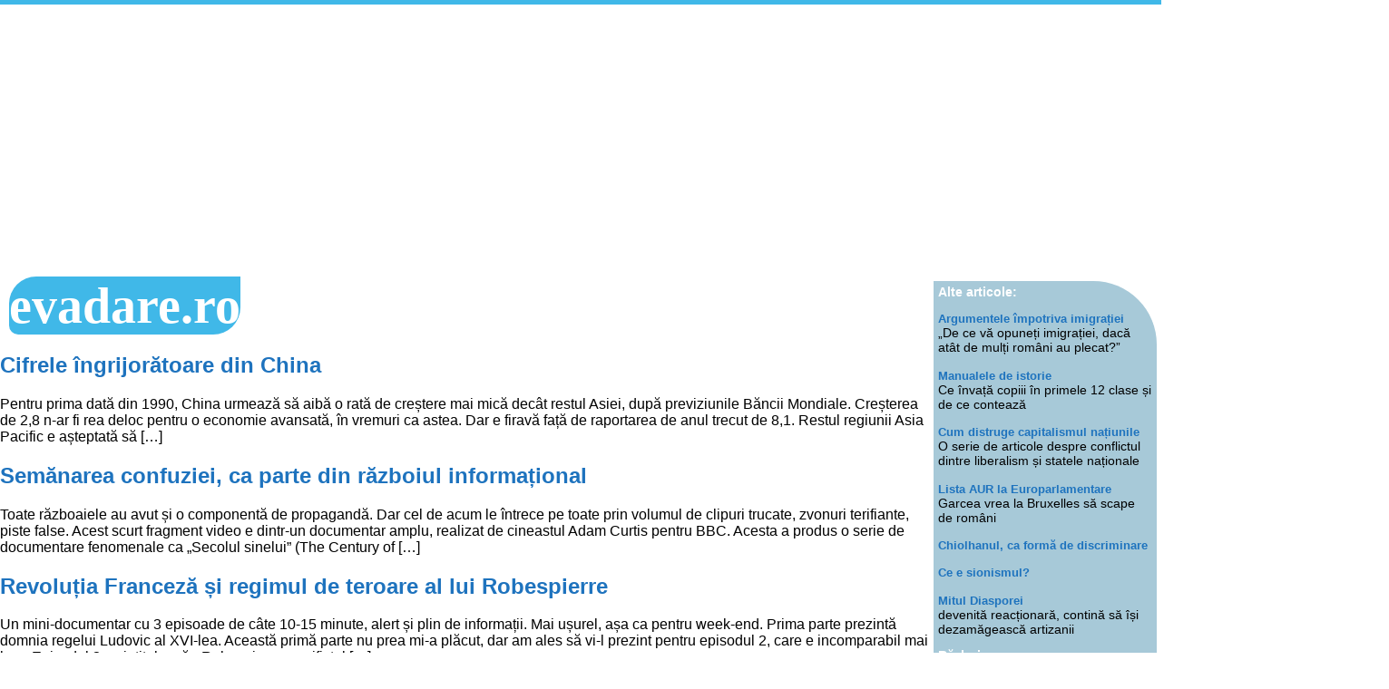

--- FILE ---
content_type: text/html; charset=UTF-8
request_url: https://evadare.ro/category/filme-documentare/
body_size: 12922
content:
<!doctype html>
<html lang="en-US">
<head>
	<meta http-equiv="Content-Type" content="text/html; charset=UTF-8" />
	<meta name="generator" content="WordPress 6.9" /> <!-- leave this for stats -->
	<meta charset="UTF-8">
	<meta name="viewport" content="width=device-width, initial-scale=1.0">
	<meta name="theme-color" content="#40b8e8" />
<meta property="og:type" content="article" />
<meta property="og:url" content="https://evadare.ro/filme-documentare/cifrele-ingrijoratoare-din-china/" />
<meta property="og:locale" content="ro_RO" />
	<title>  Documentare si conferinte</title>
	<link href="https://evadare.ro/wp-content/themes/5casete/style.css" rel="stylesheet" media="all" type="text/css" />
	<link rel="Shortcut Icon" href="https://evadare.ro/wp-content/themes/5casete/img/favicon.ico" type="image/x-icon" />
	<link rel="alternate" type="application/rss+xml" title="RSS 2.0" href="https://evadare.ro/feed/" />
	<link rel="alternate" type="text/xml" title="RSS .92" href="https://evadare.ro/feed/rss/" />
	<link rel="alternate" type="application/atom+xml" title="Atom 0.3" href="https://evadare.ro/feed/atom/" />
	<link rel="pingback" href="https://evadare.ro/xmlrpc.php" />
<meta property="og:image" content="https://evadare.ro/upload/e-sigla.png" />	<meta name='robots' content='max-image-preview:large' />
<script type="text/javascript">
/* <![CDATA[ */
window.koko_analytics = {"url":"https:\/\/evadare.ro\/koko-analytics-collect.php","site_url":"https:\/\/evadare.ro","post_id":0,"path":"\/category\/filme-documentare\/","method":"none","use_cookie":false};
/* ]]> */
</script>
<link rel="alternate" type="application/rss+xml" title="evadare.ro &raquo; Documentare si conferinte Category Feed" href="https://evadare.ro/category/filme-documentare/feed/" />
<style id='wp-img-auto-sizes-contain-inline-css' type='text/css'>
img:is([sizes=auto i],[sizes^="auto," i]){contain-intrinsic-size:3000px 1500px}
/*# sourceURL=wp-img-auto-sizes-contain-inline-css */
</style>

<style id='wp-emoji-styles-inline-css' type='text/css'>

	img.wp-smiley, img.emoji {
		display: inline !important;
		border: none !important;
		box-shadow: none !important;
		height: 1em !important;
		width: 1em !important;
		margin: 0 0.07em !important;
		vertical-align: -0.1em !important;
		background: none !important;
		padding: 0 !important;
	}
/*# sourceURL=wp-emoji-styles-inline-css */
</style>
<link rel='stylesheet' id='wp-block-library-css' href='https://evadare.ro/wp-includes/css/dist/block-library/style.min.css?ver=6.9' type='text/css' media='all' />

<style id='classic-theme-styles-inline-css' type='text/css'>
/*! This file is auto-generated */
.wp-block-button__link{color:#fff;background-color:#32373c;border-radius:9999px;box-shadow:none;text-decoration:none;padding:calc(.667em + 2px) calc(1.333em + 2px);font-size:1.125em}.wp-block-file__button{background:#32373c;color:#fff;text-decoration:none}
/*# sourceURL=/wp-includes/css/classic-themes.min.css */
</style>
<link rel='stylesheet' id='dashicons-css' href='https://evadare.ro/wp-includes/css/dashicons.min.css?ver=6.9' type='text/css' media='all' />
<link rel='stylesheet' id='thickbox-css' href='https://evadare.ro/wp-includes/js/thickbox/thickbox.css?ver=6.9' type='text/css' media='all' />
<script type="text/javascript" src="https://evadare.ro/wp-includes/js/jquery/jquery.min.js?ver=3.7.1" id="jquery-core-js"></script>
<script type="text/javascript" src="https://evadare.ro/wp-includes/js/jquery/jquery-migrate.min.js?ver=3.4.1" id="jquery-migrate-js"></script>
<script type="text/javascript" id="photocrati_ajax-js-extra">
/* <![CDATA[ */
var photocrati_ajax = {"url":"https://evadare.ro/index.php?photocrati_ajax=1","rest_url":"https://evadare.ro/wp-json/","wp_home_url":"https://evadare.ro","wp_site_url":"https://evadare.ro","wp_root_url":"https://evadare.ro","wp_plugins_url":"https://evadare.ro/wp-content/plugins","wp_content_url":"https://evadare.ro/wp-content","wp_includes_url":"https://evadare.ro/wp-includes/","ngg_param_slug":"nggallery","rest_nonce":"19e34fbbf1"};
//# sourceURL=photocrati_ajax-js-extra
/* ]]> */
</script>
<script type="text/javascript" src="https://evadare.ro/wp-content/plugins/nextgen-gallery/static/Legacy/ajax.min.js?ver=4.0.3" id="photocrati_ajax-js"></script>
<link rel="https://api.w.org/" href="https://evadare.ro/wp-json/" /><link rel="alternate" title="JSON" type="application/json" href="https://evadare.ro/wp-json/wp/v2/categories/3864" /><link rel="EditURI" type="application/rsd+xml" title="RSD" href="https://evadare.ro/xmlrpc.php?rsd" />
<meta name="generator" content="WordPress 6.9" />
<link rel="icon" href="https://evadare.ro/upload/e-sigla.png" sizes="32x32" />
<link rel="icon" href="https://evadare.ro/upload/e-sigla.png" sizes="192x192" />
<link rel="apple-touch-icon" href="https://evadare.ro/upload/e-sigla.png" />
<meta name="msapplication-TileImage" content="https://evadare.ro/upload/e-sigla.png" />
 <!-- Global site tag (gtag.js) - Google Analytics -->
<script async src="https://www.googletagmanager.com/gtag/js?id=UA-3075400-2"></script>
<script>
  window.dataLayer = window.dataLayer || [];
  function gtag(){dataLayer.push(arguments);}
  gtag('js', new Date());
  gtag('config', 'UA-3075400-2');
</script>
<!--reclame Adsense -->
	<script data-ad-client="ca-pub-7846666414871224" async src="https://pagead2.googlesyndication.com/pagead/js/adsbygoogle.js"></script>
</head>
<body>
	<div class="total">
	<div class="frontispiciu"></div>
	<div class="rand">
		<div class="articol">
			<div class="sigla">
		<a href="https://evadare.ro">evadare.ro</a>
		</div><!--sigla-->
						<a href="https://evadare.ro/filme-documentare/cifrele-ingrijoratoare-din-china/" rel="bookmark" title="Permanent Link to Cifrele îngrijorătoare din China">
<h2>Cifrele îngrijorătoare din China</h2></a>
<p>Pentru prima dată din 1990, China urmează să aibă o rată de creștere mai mică decât restul Asiei, după previziunile Băncii Mondiale. Creșterea de 2,8 n-ar fi rea deloc pentru o economie avansată, în vremuri ca astea. Dar e firavă față de raportarea de anul trecut de 8,1. Restul regiunii Asia Pacific e așteptată să [&hellip;]</p>
<!--
<rdf:RDF xmlns:rdf="http://www.w3.org/1999/02/22-rdf-syntax-ns#"
			xmlns:dc="http://purl.org/dc/elements/1.1/"
			xmlns:trackback="http://madskills.com/public/xml/rss/module/trackback/">
		<rdf:Description rdf:about="https://evadare.ro/filme-documentare/cifrele-ingrijoratoare-din-china/"
    dc:identifier="https://evadare.ro/filme-documentare/cifrele-ingrijoratoare-din-china/"
    dc:title="Cifrele îngrijorătoare din China"
    trackback:ping="https://evadare.ro/filme-documentare/cifrele-ingrijoratoare-din-china/trackback/" />
</rdf:RDF>-->
<a href="https://evadare.ro/filme-documentare/semanarea-confuziei-ca-parte-din-razboiul-informational/" rel="bookmark" title="Permanent Link to Semănarea confuziei, ca parte din războiul informațional">
<h2>Semănarea confuziei, ca parte din războiul informațional</h2></a>
<p>Toate războaiele au avut și o componentă de propagandă. Dar cel de acum le întrece pe toate prin volumul de clipuri trucate, zvonuri terifiante, piste false. Acest scurt fragment video e dintr-un documentar amplu, realizat de cineastul Adam Curtis pentru BBC. Acesta a produs o serie de documentare fenomenale ca „Secolul sinelui” (The Century of [&hellip;]</p>
<!--
<rdf:RDF xmlns:rdf="http://www.w3.org/1999/02/22-rdf-syntax-ns#"
			xmlns:dc="http://purl.org/dc/elements/1.1/"
			xmlns:trackback="http://madskills.com/public/xml/rss/module/trackback/">
		<rdf:Description rdf:about="https://evadare.ro/filme-documentare/semanarea-confuziei-ca-parte-din-razboiul-informational/"
    dc:identifier="https://evadare.ro/filme-documentare/semanarea-confuziei-ca-parte-din-razboiul-informational/"
    dc:title="Semănarea confuziei, ca parte din războiul informațional"
    trackback:ping="https://evadare.ro/filme-documentare/semanarea-confuziei-ca-parte-din-razboiul-informational/trackback/" />
</rdf:RDF>-->
<a href="https://evadare.ro/filme-documentare/revolutia-franceza-si-regimul-de-teroare-al-lui-robespierre/" rel="bookmark" title="Permanent Link to Revoluția Franceză și regimul de teroare al lui Robespierre">
<h2>Revoluția Franceză și regimul de teroare al lui Robespierre</h2></a>
<p>Un mini-documentar cu 3 episoade de câte 10-15 minute, alert și plin de informații. Mai ușurel, așa ca pentru week-end. Prima parte prezintă domnia regelui Ludovic al XVI-lea. Această primă parte nu prea mi-a plăcut, dar am ales să vi-l prezint pentru episodul 2, care e incomparabil mai bun. Episodul 2 se intitulează: „Robespierre, pacifistul [&hellip;]</p>
<!--
<rdf:RDF xmlns:rdf="http://www.w3.org/1999/02/22-rdf-syntax-ns#"
			xmlns:dc="http://purl.org/dc/elements/1.1/"
			xmlns:trackback="http://madskills.com/public/xml/rss/module/trackback/">
		<rdf:Description rdf:about="https://evadare.ro/filme-documentare/revolutia-franceza-si-regimul-de-teroare-al-lui-robespierre/"
    dc:identifier="https://evadare.ro/filme-documentare/revolutia-franceza-si-regimul-de-teroare-al-lui-robespierre/"
    dc:title="Revoluția Franceză și regimul de teroare al lui Robespierre"
    trackback:ping="https://evadare.ro/filme-documentare/revolutia-franceza-si-regimul-de-teroare-al-lui-robespierre/trackback/" />
</rdf:RDF>-->
<a href="https://evadare.ro/filme-documentare/germania-il-mangaie-pe-crestet-pe-viktor-orban-cand-are-pretentii-iredentiste/" rel="bookmark" title="Permanent Link to Germania îl mângâie pe creștet pe Viktor Orban când are pretenții iredentiste">
<h2>Germania îl mângâie pe creștet pe Viktor Orban când are pretenții iredentiste</h2></a>
<p>Atunci când vine vorba de invazia din afara Europei sau de impunerea revoluției sexuale ca „valori europene”, Viktor Orban e oaia neagră a Uniunii Europene. E făcut cu ou și cu oțet că se opune soroșismului, că vrea să oprească Europa de la sinucidere demografică și etnică. În schimb, un documentar recent, realizat de canalul [&hellip;]</p>
<!--
<rdf:RDF xmlns:rdf="http://www.w3.org/1999/02/22-rdf-syntax-ns#"
			xmlns:dc="http://purl.org/dc/elements/1.1/"
			xmlns:trackback="http://madskills.com/public/xml/rss/module/trackback/">
		<rdf:Description rdf:about="https://evadare.ro/filme-documentare/germania-il-mangaie-pe-crestet-pe-viktor-orban-cand-are-pretentii-iredentiste/"
    dc:identifier="https://evadare.ro/filme-documentare/germania-il-mangaie-pe-crestet-pe-viktor-orban-cand-are-pretentii-iredentiste/"
    dc:title="Germania îl mângâie pe creștet pe Viktor Orban când are pretenții iredentiste"
    trackback:ping="https://evadare.ro/filme-documentare/germania-il-mangaie-pe-crestet-pe-viktor-orban-cand-are-pretentii-iredentiste/trackback/" />
</rdf:RDF>-->
<a href="https://evadare.ro/filme-documentare/pericolele-fondurilor-private-de-pensii/" rel="bookmark" title="Permanent Link to Pericolele fondurilor private de pensii">
<h2>Pericolele fondurilor private de pensii</h2></a>
<p>Mai țineți minte când cășunaseră pe noi Glăvan, Cîțu, Năsui &amp; Co să trecem fondurile de pensii în administrarea unor investitori iscusiți, care să le înmulțească? Ei bine, avem o idee cam cum s-ar fi derulat povestea pentru că americanii și alții din apus sunt cam toți investitori în marele FNI al pensiilor. Iar acum [&hellip;]</p>
<!--
<rdf:RDF xmlns:rdf="http://www.w3.org/1999/02/22-rdf-syntax-ns#"
			xmlns:dc="http://purl.org/dc/elements/1.1/"
			xmlns:trackback="http://madskills.com/public/xml/rss/module/trackback/">
		<rdf:Description rdf:about="https://evadare.ro/filme-documentare/pericolele-fondurilor-private-de-pensii/"
    dc:identifier="https://evadare.ro/filme-documentare/pericolele-fondurilor-private-de-pensii/"
    dc:title="Pericolele fondurilor private de pensii"
    trackback:ping="https://evadare.ro/filme-documentare/pericolele-fondurilor-private-de-pensii/trackback/" />
</rdf:RDF>-->
<a href="https://evadare.ro/filme-documentare/rolul-alternantei-frica-relaxare-in-controlul-unei-populatii/" rel="bookmark" title="Permanent Link to Rolul alternanței frică &#8211; relaxare în controlul unei populații">
<h2>Rolul alternanței frică &#8211; relaxare în controlul unei populații</h2></a>
<p>În doar 16 minute, acest eseu video reușește să adune o mare densitate de idei, care surprind foarte bine situația în care ne găsim, dar și căile de evadare. „Masele nu au însetat niciodată după adevăr. Ele se îndepărtează de probele care nu le sunt pe plac, preferând să venereze o eroare, dacă eroarea le [&hellip;]</p>
<!--
<rdf:RDF xmlns:rdf="http://www.w3.org/1999/02/22-rdf-syntax-ns#"
			xmlns:dc="http://purl.org/dc/elements/1.1/"
			xmlns:trackback="http://madskills.com/public/xml/rss/module/trackback/">
		<rdf:Description rdf:about="https://evadare.ro/filme-documentare/rolul-alternantei-frica-relaxare-in-controlul-unei-populatii/"
    dc:identifier="https://evadare.ro/filme-documentare/rolul-alternantei-frica-relaxare-in-controlul-unei-populatii/"
    dc:title="Rolul alternanței frică &#8211; relaxare în controlul unei populații"
    trackback:ping="https://evadare.ro/filme-documentare/rolul-alternantei-frica-relaxare-in-controlul-unei-populatii/trackback/" />
</rdf:RDF>-->
<a href="https://evadare.ro/filme-documentare/de-ce-frumusetea-conteaza-un-documentar-fundamental-de-roger-scruton/" rel="bookmark" title="Permanent Link to De ce frumusețea contează? Un documentar fundamental, de Roger Scruton">
<h2>De ce frumusețea contează? Un documentar fundamental, de Roger Scruton</h2></a>
<p>Discuțiile prilejuite de găzduirea unor statui de ghips în sediul Primăriei Sectorului 1 îmi dau ocazia să recomand un documentar de excepție. Mulți l-au văzut cu ani în urmă. Dar dacă nu l-ați văzut, e genul de pledoarie care îți deschide mintea spre un alt orizont. E un eseu cinematografic semnat de regretatul gânditor conservator [&hellip;]</p>
<!--
<rdf:RDF xmlns:rdf="http://www.w3.org/1999/02/22-rdf-syntax-ns#"
			xmlns:dc="http://purl.org/dc/elements/1.1/"
			xmlns:trackback="http://madskills.com/public/xml/rss/module/trackback/">
		<rdf:Description rdf:about="https://evadare.ro/filme-documentare/de-ce-frumusetea-conteaza-un-documentar-fundamental-de-roger-scruton/"
    dc:identifier="https://evadare.ro/filme-documentare/de-ce-frumusetea-conteaza-un-documentar-fundamental-de-roger-scruton/"
    dc:title="De ce frumusețea contează? Un documentar fundamental, de Roger Scruton"
    trackback:ping="https://evadare.ro/filme-documentare/de-ce-frumusetea-conteaza-un-documentar-fundamental-de-roger-scruton/trackback/" />
</rdf:RDF>-->
<a href="https://evadare.ro/media/fbi-confisca-nume-de-domenii-de-internet-pentru-stiri-false-documentare-despre-legatura-gigantilor-it-cu-pentagonul-si-serviciile-secrete/" rel="bookmark" title="Permanent Link to FBI confiscă nume de domenii de internet pentru știri false. Documentare despre legătura giganților IT cu Pentagonul și serviciile secrete">
<h2>FBI confiscă nume de domenii de internet pentru știri false. Documentare despre legătura giganților IT cu Pentagonul și serviciile secrete</h2></a>
<p>Mulți știu că internetul a apărut ca un produs secundar al cercetării militare. Creatoarea internetului, DARPA (Agenția pentru Cercetări Avansate în domeniul Apărării), a apărut simultan cu mai faimoasa agenție spațială NASA &#8211; ambele ca piese în războiul rece. Din nevoia de a lega calculatoarele Pentagonului, a apărut ideea de rețea. Din nevoia de a [&hellip;]</p>
<!--
<rdf:RDF xmlns:rdf="http://www.w3.org/1999/02/22-rdf-syntax-ns#"
			xmlns:dc="http://purl.org/dc/elements/1.1/"
			xmlns:trackback="http://madskills.com/public/xml/rss/module/trackback/">
		<rdf:Description rdf:about="https://evadare.ro/media/fbi-confisca-nume-de-domenii-de-internet-pentru-stiri-false-documentare-despre-legatura-gigantilor-it-cu-pentagonul-si-serviciile-secrete/"
    dc:identifier="https://evadare.ro/media/fbi-confisca-nume-de-domenii-de-internet-pentru-stiri-false-documentare-despre-legatura-gigantilor-it-cu-pentagonul-si-serviciile-secrete/"
    dc:title="FBI confiscă nume de domenii de internet pentru știri false. Documentare despre legătura giganților IT cu Pentagonul și serviciile secrete"
    trackback:ping="https://evadare.ro/media/fbi-confisca-nume-de-domenii-de-internet-pentru-stiri-false-documentare-despre-legatura-gigantilor-it-cu-pentagonul-si-serviciile-secrete/trackback/" />
</rdf:RDF>-->
<a href="https://evadare.ro/filme-documentare/tehnologii-militare-deja-existente-manipulare-genetica-transfer-de-memorie-citirea-gandurilor/" rel="bookmark" title="Permanent Link to Tehnologii militare deja existente: manipulare genetică, transfer de memorie, citirea gândurilor">
<h2>Tehnologii militare deja existente: manipulare genetică, transfer de memorie, citirea gândurilor</h2></a>
<p>O prezentare video publicată în iunie 2018 (poate fi chiar mai veche), ca să nu se spună că e după pandemie sau făcută împotriva campaniei de vaccinare. A fost susținută în fața cadeților de la universitatea West Point, organizată de Institutul Războiului Modern. Vorbitorul e doctor Charles Morgan e absolvent de Yale, expert citat de [&hellip;]</p>
<!--
<rdf:RDF xmlns:rdf="http://www.w3.org/1999/02/22-rdf-syntax-ns#"
			xmlns:dc="http://purl.org/dc/elements/1.1/"
			xmlns:trackback="http://madskills.com/public/xml/rss/module/trackback/">
		<rdf:Description rdf:about="https://evadare.ro/filme-documentare/tehnologii-militare-deja-existente-manipulare-genetica-transfer-de-memorie-citirea-gandurilor/"
    dc:identifier="https://evadare.ro/filme-documentare/tehnologii-militare-deja-existente-manipulare-genetica-transfer-de-memorie-citirea-gandurilor/"
    dc:title="Tehnologii militare deja existente: manipulare genetică, transfer de memorie, citirea gândurilor"
    trackback:ping="https://evadare.ro/filme-documentare/tehnologii-militare-deja-existente-manipulare-genetica-transfer-de-memorie-citirea-gandurilor/trackback/" />
</rdf:RDF>-->
<a href="https://evadare.ro/filme-documentare/omul-transformat-in-marfa-cum-pot-profita-bogatii-de-pe-urma-saracilor-dupa-marea-resetare/" rel="bookmark" title="Permanent Link to Omul, transformat în marfă. Cum pot profita bogații de pe urma săracilor după Marea Resetare">
<h2>Omul, transformat în marfă. Cum pot profita bogații de pe urma săracilor după Marea Resetare</h2></a>
<p>Documentarele de mai jos descoperă o piesă de puzzle importantă din realitatea de după Marea Resetare. Ele răspund unor neclarități pe care e normal să le aibă oamenii sceptici, în fața unor ipoteze, respinse ca „teorii ale conspirației”. Am mai încercat și cu altă ocazie să răspund la o întrebare de bun simț, pe care [&hellip;]</p>
<!--
<rdf:RDF xmlns:rdf="http://www.w3.org/1999/02/22-rdf-syntax-ns#"
			xmlns:dc="http://purl.org/dc/elements/1.1/"
			xmlns:trackback="http://madskills.com/public/xml/rss/module/trackback/">
		<rdf:Description rdf:about="https://evadare.ro/filme-documentare/omul-transformat-in-marfa-cum-pot-profita-bogatii-de-pe-urma-saracilor-dupa-marea-resetare/"
    dc:identifier="https://evadare.ro/filme-documentare/omul-transformat-in-marfa-cum-pot-profita-bogatii-de-pe-urma-saracilor-dupa-marea-resetare/"
    dc:title="Omul, transformat în marfă. Cum pot profita bogații de pe urma săracilor după Marea Resetare"
    trackback:ping="https://evadare.ro/filme-documentare/omul-transformat-in-marfa-cum-pot-profita-bogatii-de-pe-urma-saracilor-dupa-marea-resetare/trackback/" />
</rdf:RDF>-->
<span aria-current="page" class="page-numbers current">1</span>
<a class="page-numbers" href="https://evadare.ro/category/filme-documentare/page/2/">2</a>
<a class="page-numbers" href="https://evadare.ro/category/filme-documentare/page/3/">3</a>
<a class="page-numbers" href="https://evadare.ro/category/filme-documentare/page/4/">4</a>
<a class="next page-numbers" href="https://evadare.ro/category/filme-documentare/page/2/">Next &raquo;</a>	</div>
	<div class="dreapta">
<div class="caseta bleu">
<span class="titlu-casete">Alte articole:</span>
<p><a href="https://evadare.ro/politica/de-ce-va-opuneti-imigratiei-daca-atatia-romani-au-plecat/"> Argumentele împotriva imigrației</a><br>
„De ce vă opuneți imigrației, dacă atât de mulți români au plecat?”</p>
<p><a href="https://evadare.ro/istorie/manualele-de-istorie-pentru-primele-12-clase-ce-mai-invata-azi-copiii-si-de-ce-conteaza/"> Manualele de istorie</a><br>
Ce învață copiii în primele 12 clase și de ce contează</p>
<p><a href="https://evadare.ro/politica/natura-capitalismului-in-conflict-cu-natura-omului/"> Cum distruge capitalismul națiunile</a><br>
O serie de articole despre conflictul dintre liberalism și statele naționale</p>
<p><a href="https://evadare.ro/politica/lista-aur-pentru-euro-parlamentare-garcea-vrea-la-bruxelles-ca-sa-scape-de-romani/"> Lista AUR la Europarlamentare</a><br>
Garcea vrea la Bruxelles să scape de români</p>
<p><a href="https://evadare.ro/politica/chiolhanul-ca-forma-de-discriminare/">Chiolhanul, ca formă de discriminare</a></p>
<p><a href="https://evadare.ro/istorie/ce-e-sionismul/">Ce e sionismul?</a></p>
<p><a href="https://evadare.ro/politica/mitul-diasporei-devenita-reactionara-continua-sa-isi-dezamageasca-artizanii/"> Mitul Diasporei</a><br>
devenită reacționară, contină să își dezamăgească artizanii</p>
<span class="titlu-casete">Război</span>
<p><a href="https://evadare.ro/externe/de-cand-ar-trebui-sa-numaram-victimele/">De când ar trebui să numărăm victimele?</a><br>
Partea cenzurată de presa oficială</p>
<p><a href="https://evadare.ro/externe/argumentele-rusilor-mi-se-par-firave/">Argumentele rușilor</a><br>
mi se par firave</p>
<p><a href="https://evadare.ro/politica/dati-afara-de-la-serviciu-ca-n-au-vorbit-de-putin/">Dați afară de la serviciu</a><br>
că nu au vorbit de Putin</p>
<p><a href="https://evadare.ro/externe/o-replica-lui-adrian-severin-la-chestiunea-rusa/">Rusia în Ucraina</a><br>
o replică lui Adrian Severin</p>
<p><a href="https://evadare.ro/politica/politrucii-tradatori-ne-transforma-in-carne-de-tun/">Politrucii trădători</a><br>
ne transformă în carne de tun</p>
<p><a href="https://evadare.ro/economie/dedesubturile-economice-ale-razboiului-si-pacaleala-swift/">Dedesubturile economice ale războiului</a><br>
și păcăleala SWIFT</p>
<p><a href="https://evadare.ro/externe/alunecarea-in-irelevanta-a-uniunii-europene/">Alunecarea în irlevanță a UE</a></p>
<p><a href="https://evadare.ro/politica/batalionul-hashtag-pleaca-la-razboi-mergeti-voi-primii-ca-venim-si-noi/">Batalionul hashtag pleacă la război</a><br>
Mergeți voi primii, că venim și noi</p>
<p><a href="https://evadare.ro/externe/discursul-aberant-al-lui-putin-ne-obliga-sa-ii-fim-impotriva/">Discursul aberant al lui Putin</a><br>
ne obligă să îi fim împotrivă</p>
<p><a href="https://evadare.ro/externe/rusia-castiga-pe-termen-scurt-iar-china-pe-termen-lung-in-reasezarea-geopolitica/">Rusia câștigă pe termen scurt</a><br>
China câștigă pe termen lung</p>
<p><a href="https://evadare.ro/externe/ue-continua-razboiul-impotriva-propriilor-cetateni/">UE continuă războiul</a><br>
împotriva propriilor cetățeni</p>
<p><a href="https://evadare.ro/foto/imagini-din-satelit-care-prezinta-incercuirea-kievului-de-catre-armata-rusa/">Imagini din satelit</a><br>
care arată încercuirea Kievului de către armata rusă</p>
<p><a href="https://evadare.ro/politica/vladimir-putin-nu-e-aliatul-ideologic-al-nationalistilor/">Vladimir Putin</a><br>
nu e aliatul ideologic al naționaliștilor</p>
<p><a href="https://evadare.ro/externe/americanii-ne-au-hotarat-soarta-vom-fi-pakistanul-europei/">Vom fi Pakistanul Europei</a><br>
Americanii ne-au hotărât soarta</p>
<p><a href="https://evadare.ro/politica/senatori-americani-sa-nu-mai-platim-datoria-chinei/">Senatori americani<br />
</a>propun ca SUA să nu mai plătească datoria Chinei</p>
<p><a href="https://evadare.ro/politica/china-inclusa-pe-axa-raului-ce-urmaresc-sua-prin-atacul-imagologic/">China, inclusă pe Axa Răului</a><br>
Ce urmăresc SUA prin noul război imagologic</p>
</div>

<div class="caseta bej">
<strong>Economie</strong>
<p><a href="https://evadare.ro/economie/cele-doua-saptamani-cand-fiecare-caz-pozitiv-a-costat-12-milioane-de-dolari/">Banii și pandemia</a><br>
Cele două săptămâni când fiecare „caz” a costat 12 milioane de dolari</p>
<p><a href="https://evadare.ro/economie/optiunea-omarova-banii-digitali-inseamna-fuziunea-dintre-capitalism-si-comunism-in-registrul-poporului/">Opțiunea Omarova</a><br>
Banii digitali înseamnă fuziunea dintre comunism și capitalism în Registrul Poporului</p>
<p><a href="https://evadare.ro/economie/bogdan-glavan-si-idolatria-pietei/">Idolatria pieței</a><br>
Bogdan Glăvan, despre prețurile la utilități</p>
<p><a href="https://evadare.ro/politica/criza-alimentara-o-noua-amenintare-manufacturata/">Criza alimentară</a><br>
o nouă amenințare manufacturată</p>
<p><a href="https://evadare.ro/film/capturarea-economiei-japoniei-cu-ajutorul-crizelor/">Capturarea economiei Japoniei</a><br>
cu ajutorul crizelor</p>
<p><a href="https://evadare.ro/economie/fmi-anunta-un-nou-sistem-monetar-banii-digitali-ar-putea-spulbera-economiile-din-banci/">FMI anunță un nou sistem monetar</a><br>
cum ar putea spulbera banii digitali economiile din bănci</p>
<p><a href="https://evadare.ro/politica/logica-distrugerii-unei-economii-si-a-clasei-de-mijloc/">Logica distrugerii economice<br />
</a>Explicația implicării celor bogați și puternici în demolarea controlată a sistemului care i-a făcut așa</p>
<p> <a href="https://evadare.ro/politica/bogatii-lumii-mai-bogati-cu-10-trilioane-de-de-la-covid-incoace/">Bogații lumii</a><br>
mai bogați cu 10 trilioane de $ de la începutul crizei</p>
<p><a href="https://evadare.ro/filme-documentare/omul-transformat-in-marfa-cum-pot-profita-bogatii-de-pe-urma-saracilor-dupa-marea-resetare/">Omul transformat în marfă</a><br>
chiar și săracii pot fi sursă de bani în societatea controlului</p>

<strong>Cărțile globaliștilor</strong>
<p><a href="https://evadare.ro/carti/sursele-globalismului-cartile-si-personalitatile-care-au-conturat-ideologia-proiectele-noii-ordini-mondiale-sumar/">Sursele globalismului</a><br>
cărțile și personalitățile, care au contribuit la proiectul noii ordini mondiale. Serie de articole despre ideologia noi lumi.</p>
<p><a href="https://evadare.ro/carti/cuprinsul-recenziei-foileton-a-cartii-declinul-occidentului-de-oswald-spengler/">Declinul Occidentului</a><br>
O recenzie foileton a capodoperei lui Oswald Spengler</p>
<p><a href="https://evadare.ro/politica/ideile-lui-unabomber-geniul-ucigas/">Unabomber</a><br>
Ideile unui geniu ucigaș</p>
<p><a href="https://evadare.ro/politica/cine-sunt-continuatorii-comunistilor-azi-o-lamurire-pentru-sorin-cucerai-despre-epocile-si-ideologia-de-dinainte-de-89/">Ce ideologie avea Ceaușescu</a><br>
Etapele dictaturilor dintre 1944 și 1989. Cine sunt continuatorii de azi ai comunismului
<p><a href="https://evadare.ro/istorie/inflatia-si-orchestrarea-unei-crize-de-aprovizionare-acum-2400-de-ani/">Acum 2400 de ani</a><br>
orchestrarea unei crize alimentare</p>
<p><a href="https://evadare.ro/filme-documentare/rolul-alternantei-frica-relaxare-in-controlul-unei-populatii/">Rolul alternanței frică relaxare</a><br>
în controlul populației</p>
<p><a href="https://evadare.ro/politica/jj-rousseau-ideolog-al-tiraniei/">Jean Jacques Rousseau</a><br>
ideolog al tiraniei</p>

<span class="titlu-casete">Pandemie</span>
<p><a href="https://evadare.ro/politica/graficul-care-arata-ca-nu-e-niciun-val-si-n-a-fost-niciodata/">Graficul care arată</a><br>
că nu e niciun val și nici n-a fost</p>
<p><a href="https://evadare.ro/politica/dezvaluirea-umflarii-din-pix-a-deceselor-de-coronavirus-n-a-mirat-pe-nimeni/">Dezvăluirea umflării din pix a deceselor<br />
</a>n-a mirat pe nimeni</p>
<p><a href="https://evadare.ro/politica/cercetatorii-care-ii-contrazic-pe-alarmistii-covid-ce-sustin-ei-si-cat-de-reputati-sunt/">Cercetătorii, care îi contrazic pe alarmiști<br />
</a> Ce susțin ei și care e reputația lor în lumea științei</p>
<p><a href="https://evadare.ro/politica/descoperirile-profesorului-de-la-stanford-spulbera-isteria-coronavirus/">Descoperirile profesorului de la Stanford<br />
</a>spulberă isteria coronavirus</p>
<p><a href="https://evadare.ro/politica/falsa-epidemie-din-2007-descrisa-de-new-york-times/">Falsa epidemie</a><br>
descrisă de New York Times în 2007</p>
<p><a href="https://evadare.ro/politica/21-de-motive-pentru-a-iesi-la-proteste/">Rechizitoriul<br />
</a>Cele 21 de motive de protest față de carantină</p>
<p><a href="https://evadare.ro/politica/cat-e-un-coronavirus-pe-langa-un-spermatozoid/">Cât e un coronavirus</a><br>
pe lângă un spermatozoid. Ar fi eficient prezervativul textil?</p>

</div>

<div class="caseta verde">
<span class="titlu-casete">Vaccin</span>
<p><a href="https://evadare.ro/stiinta-si-tehnica/directorul-pfizer-doua-doze-ofera-putina-protectie-sau-deloc-nici-3-nu-imunizeaza/">Directorul Pfizer</a><br>
Două doze oferă puțină protecție sau deloc. Nici 3 nu imunizează</p>
<p><a href="https://evadare.ro/politica/seful-pfizer-recunoaste-ca-poate-modifica-adn-ul-omului-cu-tehnologia-m-arn/">Șeful Pfizer recunoaște</a><br>
tehnologica m-ARN poate modifica ADN-ul uman
</p>
<p><a href="https://evadare.ro/stiinta-si-tehnica/cum-a-fost-testat-vaccinul-pe-animale-iata-ce-ne-spun-verificatoarele-de-adevar/">Testele pe animale</a><br>
și ce ne spun despre efectele vaccinului pe termen lung, pentru fertilitate și femei gravide.</p>
<p><a href="https://evadare.ro/stiinta-si-tehnica/cifrele-care-au-convins-oamenii-sa-se-vaccineze/">Ce protecție oferă vaccinul</a><br>
acestea sunt cifrele, care au convins oamenii să se vaccineze</p>
<p><a href="https://evadare.ro/stiinta-si-tehnica/ce-spune-stiinta-despre-pandemie-si-nu-se-spune-la-televizor/">Sinteza pandemiei</a><br>
Ce știm potrivit științei și nu se spune la televizor</p>
<p><a href="https://evadare.ro/poezie/poezia-cu-arafat/">Poezia cu Arafat</a></p>
<p><a href="https://evadare.ro/stiinta-si-tehnica/proteina-spike-intra-in-nucleul-celulei-si-impiedica-refacerea-adn-ului-constata-cercetatorii-din-suedia/">Proteina Spike</a><br>
intră în nucelul celulelor și împiedică refacerea ADN-ului</p>
<p><a href="https://evadare.ro/stiinta-si-tehnica/bilantul-dupa-10-luni-de-vaccinare-cum-arata-graficele-pentru-fiecare-tara/">Graficele pentru 41 de țări</a><br>
Ce s-a întâmplat la 10 luni după vaccinare. Corelația cu rata deceselor și valurile de infectări</p>
<p><a href="https://evadare.ro/externe/ne-pregatim-de-tulpina-omega/">Ne pregătim de tulpina omega</a></p>
<p><a href="https://evadare.ro/politica/deschiderea-scolilor-a-produs-pandemia-semidoctilor/">Pandemia semidocților</a><br>
după deschiderea școlilor</p>

<span class="titlu-casete">Spiritualitate</span>
<p><a href="https://evadare.ro/politica/un-sentiment-metafizic/">Un sentiment metafizic</a><br>
De ce nu toți resimt pierderea libertății în același fel</p>
<p><a href="https://evadare.ro/spiritualitate/antidot-pentru-frica-de-moarte-moartea-ca-initiere/">Antidot pentru frica de moarte</a><br>
Mircea Eliade și moartea ca inițiere</p>
<p><a href="https://evadare.ro/spiritualitate/fundatura-ateismului-si-relativismului-moral/">Fundătura ateismului</a><br>
și a relativismului moral</p>
<p><a href="https://evadare.ro/politica/pandemia-si-haosul-blm-sunt-piese-coerente-in-societatea-controlului-total/">Societatea controlului</a><br>
operațiunea corona, răscoalele rasiale, piese într-o tranziție postmodernă</p>
<p> <a href="https://evadare.ro/politica/macron-interzice-scoala-de-acasa-in-franta/">Școala de acasă</a><br>
interzisă de Macron pentru a apăra laicitatea</p>
<p><a href="https://evadare.ro/politica/barbatie-femei-si-copii-in-propaganda-de-razboi/">Bătălia demografică</a><br>
a Europei</p>
<p><a href="https://evadare.ro/spiritualitate/cnsas-continua-martirizarea-unor-eroi-anticomunisti/">Rezistența spirituală anticomunistă</a><br>
Pentru CNSAS, martirii închisorilor comuniste sunt încă „dușmani ai poporului”.</p>
<p><a href="https://evadare.ro/spiritualitate/bartolomeu-anania-si-alegerea-nefericita-a-unui-preafericit/">Despre Bartolomeu Anania și alegerea nefericită a unui preafericit</a><br>
Un elogiu adus celui mai mare predicator din Biserica Ortodoxă în acest moment, care, nu întâmplător, este și cel mai virulent atacat de presa din România</p>
<p><a href="https://evadare.ro/spiritualitate/mistica-iconicului-la-ghelasie-o-viziune-speculativa-in-isihasmul-romanesc/">Mistica iconicului la Ghelasie</a><br>
o viziune speculativă în isihasmul românesc</p>
<p><a href="https://evadare.ro/spiritualitate/cele-mai-vechi-surse-din-imperiul-roman-despre-aparitia-crestinismului/">Surse antice</a><br>
Ce au scris necreștinii la apariția creștinismului</p>
<p><a href="https://evadare.ro/politica/in-apararea-camatariei/">În apărarea cămătăriei</a><br>
talantul îngropat al pieței libere</p>
<p><a href="https://evadare.ro/politica/ce-inseamna-sa-fii-roman-chestiunea-identitara-intre-cetatenie-rasa-credinta-si-cultura/">Ce este un român</a><br>
identitatea, între cultură, rasă, cetățenie</p>
<p><a href="https://evadare.ro/spiritualitate/video-discurs-fulminant-al-arhiepiscopului-vigano-impotriva-papei-bergoglio/">Discurs fulminant</a><br>
al arhiepiscopului Vigano împotriva papei Bergoglio</p>
<p><a href="https://evadare.ro/muzica/cantecul-cetateanului-apatrid-fara-pasaport-pentru-tara-lui/">Cântecele nevaccinaților</a></p>
<p><a href="https://evadare.ro/spiritualitate/doua-feluri-de-a-vedea-lumea-si-virusul/">Două viziuni<br />
</a>Felul în care percepem lumea ne-a determinat reacțiile la epidemie</p>
</div>

<div class="caseta galben">

<strong>Media</strong>
<p><a href="https://evadare.ro/spiritualitate/inmormantare-cu-distantare/">Dezumanizare</a><br>
Înmormântare cu distanțare</p>
<p><a href="https://evadare.ro/politica/intelectualii-elitisti-s-au-trezit-de-partea-gresita-a-istoriei/">Intelectualii elitiști</a><br>
de partea greșită a istoriei</p>
<p><a href="https://evadare.ro/politica/indobitocirea-prin-fake-news/">Îndobitocirea prin „fake news”<br>
</a>Dresajul corectitudinii politice</p>
<p><a href="https://evadare.ro/filme-documentare/audiobook-sa-ne-eliberam-de-sub-tirania-televizorului/">Tirania ecranului<br>
</a>Audiobook despre eliberarea de dependența electronică</p>
<p><a href="https://evadare.ro/politica/barbatie-femei-si-copii-in-propaganda-de-razboi/">Bărbăție, femei și copii în propaganda de război<br>
</a>Cine atacă demografic Europa: Lukașenko sau programele UE?</p>
<p><a href="https://evadare.ro/media/moment-antologic-bbc-prezice-prabusirea-unei-cladiri/">Moment antologic<br>
</a>BBC prezice prăbușirea unei clădiri</p>
<p><a href="https://evadare.ro/stiinta-si-tehnica/fentanilul-a-omorat-100-000-de-americani-in-primul-an-de-pandemie/">Isprăvile Big Pharma</a><br>
Fentanilul a omorât 100.000 de americani în primul an de pandemie</p>
<p><a href="https://evadare.ro/politica/obiectii-la-sarbatorirea-tratatului-de-la-trianon/">Tratatul de la Trianon</a><br>
de ce merită sărbătorit</p>
<p><a href="https://evadare.ro/media/a-plecat-coloneleasa-vine-generaleasa/">Presa sistemului</a><br>
Pleacă coloneleasa, vine generăleasa</p>

<strong>Lumea nouă</strong>
<p><a href="https://evadare.ro/externe/tony-blair-identitatea-biometrica-va-fi-necesara-si-repornirii-economiei/">Identitatea biometrică</a><br>
va fi necesară repornirii economiei, spune Tony Blair</p>
<p><a href="https://evadare.ro/stiinta-si-tehnica/video-albert-bourla-de-la-pfizer-despre-cipul-pe-care-il-inghiti-si-transmite-daca-ti-ai-luat-tratamentul/">Albert Bourla despre cipul pe care îl înghiți</a><br>
și transmite dacă ți-ai luat tratamentul</p>
<p><a href="https://evadare.ro/politica/era-nevoie-de-o-femeie-frumoasa-sa-invete-omul-contemporan-sa-fie-barbat/">Era nevoie de o femeie frumoasă</a><br>
Să învețe omul contemporan să fie bărbat</p>
<p><a href="https://evadare.ro/politica/jacques-attali-in-2009-o-pandemie-ar-permite-instaurarea-unui-guvern-mondial/">Jacques Attali, în 2009:</a><br>
o pandemie ar permite instaurarea unui guvern mondial</p>
<p><a href="https://evadare.ro/spiritualitate/de-ce-papa-a-inlocuit-imaginea-lui-hristos-pe-crucea-de-la-gat/">Papa Francisc</a><br>
a scos efigia lui Hristos de pe crucea de la gât</p>

</p><span class="titlu-casete">Coronavirus</span>
<p><a href="https://evadare.ro/politica/asimptomaticii-nu-raspandesc-gripa-spune-dr-fauci-arafat-al-americanilor/">Asimptomaticii nu transmit boala</a><br>
susține doctorul Fauci, Arafat al americanilor</p>
<p><a href="https://evadare.ro/politica/dovezi-ca-vaccinurile-mrna-sunt-altceva-decat-minte-versiunea-oficiala/">Vaccinurile m-ARN</a><br>
Dovezi că sunt altceva decât minte versiunea oficială</p>
<p><a href="https://evadare.ro/politica/pana-la-8-din-adn-ul-uman-provine-de-la-virusi-cum-a-ajuns-acolo/">8% din ADN-ul uman</a><br>
provine din viruși. Cum a ajuns acolo</p>
<p><a href="https://evadare.ro/politica/cel-mai-bogat-om-vrea-depopularea-planetei-dar-europei-si-americii-li-se-pregatesc-repopularea/">Depopularea planetei</a><br>
și repopularea Europei</p>
<p><a href="https://evadare.ro/politica/propaganda-uniunii-europene-isi-minte-propriii-cetateni-in-favoarea-producatorilor-de-vaccinuri/">Contractele cu producătorii</a><br>
de vaccinuri. Propaganda UE își minte cetățenii în față
</p>
<p><a href="https://evadare.ro/stiinta-si-tehnica/cum-se-imunizau-oamenii-cand-nu-existau-vaccinuri/">Imunizarea naturală</a></p>
<p><a href="https://evadare.ro/politica/ce-mortalitate-are-coronavirus-dupa-declaratiile-lui-rafila/">Estimarea lui Rafila<br />
</a>Ce mortalitate are până la urmă boala și unde se plasează față de alte pandemii istorice</p>
<p><a href="https://evadare.ro/politica/am-centralizat-primele-800-de-decese-cu-coronavirus/">Cazurile cele mai suspecte<br />
</a>centralizarea primelor 800 de decese</p>
<p><a href="https://evadare.ro/politica/diferenta-dintre-marxism-si-socialism/">Diferența dintre marxism și socialism</a></p>
<p><a href="https://evadare.ro/politica/eugenismul-promovat-de-cosmin-alexandru-si-alti-tefelisti/">Eugenismul apartheidului medical</a><br>
</p>
<p><a href="https://evadare.ro/stiinta-si-tehnica/actualizarea-corelatiei-vaccinare-infectare-pentru-judetele-romaniei/">Județele mai vaccinate, fruntașe la infectare</a></p>

</div>

<div class="caseta petrol">

<span class="titlu-casete">Politică</span>
<p><a href="https://evadare.ro/politica/cele-doua-valori/">Cele două valori</a><br>
ce ideologie se opune dictaturii medicale și noii normalități</p>
<p><a href="https://evadare.ro/externe/uniunea-anti-europeana/">Uniunea anti-europeană</a></p>
<p><a href="https://evadare.ro/politica/ministrul-muncii-si-inlocuirii-sociale/">Ministrul Muncii</a><br>
și înlocuirii sociale</p>
<p><a href="https://evadare.ro/politica/coruptia-ucide-la-fosta-firma-a-lui-caramitru-junior/">Corupția ucide</a><br>
la fosta firmă a lui Andrei Caramitru</p>
<p><a href="https://evadare.ro/politica/scamatoria-negarii-identitatii/">Scamatoria</a><br>
negării identității</p>
<p><a href="https://evadare.ro/politica/distrugerea-inocentei-copiilor-e-crima-suprema-prezentata-ca-educatie/">Educația sexuală în școli</a><br>
proiectul de inginerie socială din spatele bunelor intenții</p>
<p><a href="https://evadare.ro/politica/cadoul-de-la-uniunea-europeana-ne-creste-datoria-de-stat-cu-o-treime/">Cadoul de la UE<br />
</a>ne crește datoria de stat cu o treime</p>
<p><a href="https://evadare.ro/politica/acesti-americani-castiga-mai-mult-daca-stau-acasa-decat-daca-muncesc-ghici-cine-i-plateste-tu/">Cum funcționează imperiile<br />
</a>Ghici cum plătești bunăstarea altora</p>
<p><a href="https://evadare.ro/politica/cele-4-optiuni-de-lider-pentru-aur/">Cele 4 opțiuni de lideri</a><br>
pentru partidul AUR</p>
<p><a href="https://evadare.ro/politica/incidentul-cu-sosoaca/">Incidentul cu Șoșoacă</a><br>
Criticată pentru motive greșite</p>
<p><a href="https://evadare.ro/politica/forta-si-dreptul-tara-si-proprietatea/">Țara ca proprietate moștenită</a></p>
<p><a href="https://evadare.ro/politica/legea-certificatelor-verzi-asa-cum-a-fost-votata-de-senat-apartheidul-medical-e-aici/">Legea certificatelor verzi</a><br>
așa cum a fost votată de Senat</p>
<p><a href="https://evadare.ro/politica/mentalitatea-liberala-e-chiar-explicatia-tiraniei/">Mentalitatea liberală</a><br>
e chiar explicația tiraniei</p>
<p><a href="https://evadare.ro/externe/ong-urile-lui-george-soros-au-bagat-in-buzunar-judecatorii-de-la-cedo/">Judecătorii CEDO</a><br>
băgați în buzunar de rețeaua Soroș</p>
<p><a href="https://evadare.ro/externe/germania-judecatorul-care-a-dat-sentinta-impotriva-mastilor-in-scoli-e-anchetat-perchezitii-la-el-acasa/">Statul de drept în Germania</a><br>
Judecătorul care a dat sentința împotriva măștii e percheziționat</p>
<p><a href="https://evadare.ro/politica/libertarianismul-hibele-utopiei-adolescentine-care-tine-omenirea-captiva/">Libertarianismul</a><br>
Hibele unei ideologii adolescentine, care ține planeta captivă</p>
<p><a href="https://evadare.ro/politica/democratia-organica/">Democrația organică</a></p>
<p><a href="https://evadare.ro/politica/fictiunea-diasporei-a-luat-sfarsit/">Ficțiunea diasporei</a><br>
a luat sfârșit</p>
<p><a href="https://evadare.ro/politica/o-parere-despre-piata-universitatii/">Piața Universității</a><br>
o părere la 30 de ani după</p>
<p><a href="https://evadare.ro/politica/batranete-fara-tinerete-si-viata-fara-de-riscuri/">Teoria dreptului</a><br>
De unde avem drepturile fundamentale? Pot fi confiscate sau extinse? Dictatura medicală e de stânga sau de dreapta?
</p>

<span class="titlu-casete">Foto</span>
<p><a href="https://evadare.ro/foto/america-frumoasa-avea-nostalgia-europei/">America frumoasă</a><br>
avea nostalgia Europei</p>
<p><a href="https://evadare.ro/foto/beatrice-mahler-terorizata-ii-e-frica-frica-si-e-singurica/">Beatrice Mahler</a></p>
<p><a href="https://evadare.ro/foto/emilian-imbri-nu-se-mai-poate-face-nimic/">Emilian Imbri</a></p>
<p><a href="https://evadare.ro/foto/misterele-oamenilor-mascati/">Masca defectă</a></p>
<p><a href="https://evadare.ro/foto/dacian-ciolos-nu-se-uita-la-bani/">Dacian Cioloș</a></p>
<p><a href="https://evadare.ro/politica/graficele-care-dovedesc-fara-dubiu-masca-e-un-chin-inutil/">Graficele care dovedesc</a><br>
masca e un chin inutil</p>
<p><a href="https://evadare.ro/politica/hartile-unei-pandemii-politice/">Hărțile</a><br>
unei pandemii geo-politice</p>
</div>
	</div> <!--dreapta-->
	</div><!--rand-->
	</div><!--total-->
	</body>
	</html>


--- FILE ---
content_type: text/html; charset=utf-8
request_url: https://www.google.com/recaptcha/api2/aframe
body_size: 257
content:
<!DOCTYPE HTML><html><head><meta http-equiv="content-type" content="text/html; charset=UTF-8"></head><body><script nonce="jxBcGi05ciBYrvXhtBMgvw">/** Anti-fraud and anti-abuse applications only. See google.com/recaptcha */ try{var clients={'sodar':'https://pagead2.googlesyndication.com/pagead/sodar?'};window.addEventListener("message",function(a){try{if(a.source===window.parent){var b=JSON.parse(a.data);var c=clients[b['id']];if(c){var d=document.createElement('img');d.src=c+b['params']+'&rc='+(localStorage.getItem("rc::a")?sessionStorage.getItem("rc::b"):"");window.document.body.appendChild(d);sessionStorage.setItem("rc::e",parseInt(sessionStorage.getItem("rc::e")||0)+1);localStorage.setItem("rc::h",'1768816662181');}}}catch(b){}});window.parent.postMessage("_grecaptcha_ready", "*");}catch(b){}</script></body></html>